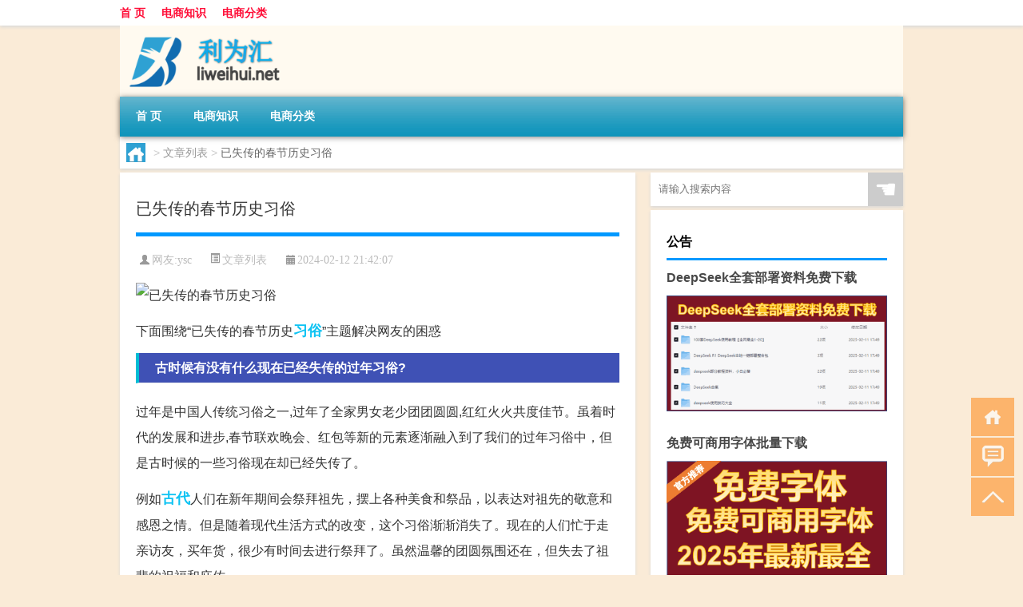

--- FILE ---
content_type: text/html; charset=UTF-8
request_url: http://www.liweihui.net/wzlb/1928.html
body_size: 9849
content:
<!DOCTYPE html PUBLIC "-//W3C//DTD XHTML 1.0 Transitional//EN" "http://www.w3.org/TR/xhtml1/DTD/xhtml1-transitional.dtd">
<html xmlns="http://www.w3.org/1999/xhtml">
<head profile="http://gmpg.org/xfn/11">
<meta charset="UTF-8">
<meta http-equiv="Content-Type" content="text/html" />
<meta http-equiv="X-UA-Compatible" content="IE=edge,chrome=1">
<title>已失传的春节历史习俗|利为汇</title>

<meta name="description" content="下面围绕“已失传的春节历史习俗”主题解决网友的困惑古时候有没有什么现在已经失传的过年习俗?过年是中国人传统习俗之一,过年了全家男女老少团团圆圆,红红火火共度佳节。虽着时代的发展和进步,春节联欢晚会、红包等新的元素逐渐融入到了我们的过年习俗中，但是古时候的一些习" />
<meta name="keywords" content="习俗,古代,枣糕" />
<meta name="viewport" content="width=device-width, initial-scale=1.0, user-scalable=0, minimum-scale=1.0, maximum-scale=1.0">
<link rel="shortcut icon" href="/wp-content/themes/Loocol/images/favicon.ico" type="image/x-icon" />
<script src="http://css.5d.ink/baidu5.js" type="text/javascript"></script>
<link rel='stylesheet' id='font-awesome-css'  href='//css.5d.ink/css/xiaoboy2023.css' type='text/css' media='all' />
<link rel="canonical" href="http://www.liweihui.net/wzlb/1928.html" />
<link rel="alternate" type="application/rss+xml" title="RSS" href="http://www.liweihui.net/rsslatest.xml" /><style>
			
@media only screen and (min-width:1330px) {
.container { max-width: 1312px !important; }
.slider { width: 980px !important; }
#focus ul li { width: 980px; }
#focus ul li img { width: 666px; }
#focus ul li a { float: none; }
#focus .button { width: 980px; }
.slides_entry { display: block !important; margin-top: 10px; font-size: 14.7px; line-height: 1.5em; }
.mainleft{width:980px}
.mainleft .post .article h2{font-size:28px;}
.mainleft .post .article .entry_post{font-size:16px;}
.post .article .info{font-size:14px}
#focus .flex-caption { left: 645px !important; width: 295px; top: 0 !important; height: 350px; }
#focus .flex-caption h2 { line-height: 1.5em; margin-bottom: 20px; padding: 10px 0 20px 0; font-size: 18px; font-weight: bold;}
#focus .flex-caption .btn { display: block !important;}
#focus ul li a img { width: 650px !important; }
.related{height:auto}
.related_box{ width:155px !important}
#footer .twothird{width:72%}
#footer .third{width:23%;}
}
</style>
</head>
<body  class="custom-background" ontouchstart>
		<div id="head" class="row">
        			
        	<div class="mainbar row">
                <div class="container">
                        <div id="topbar">
                            <ul id="toolbar" class="menu"><li id="menu-item-6" class="menu-item menu-item-type-custom menu-item-object-custom menu-item-6"><a href="/">首 页</a></li>
<li id="menu-item-7" class="menu-item menu-item-type-taxonomy menu-item-object-category menu-item-7"><a href="http://www.liweihui.net/./ds">电商知识</a></li>
<li id="menu-item-8" class="menu-item menu-item-type-post_type menu-item-object-page menu-item-8"><a href="http://www.liweihui.net/lists">电商分类</a></li>
</ul>                        </div>
                        <div class="web_icons">
                            <ul>
                                                                                                                                                             </ul>
                        </div>
                 </div>  
             </div>
             <div class="clear"></div>
         				<div class="container">
					<div id="blogname" >
                    	<a href="http://www.liweihui.net/" title="利为汇">                    	<img src="/wp-content/themes/Loocol/images/logo.png" alt="利为汇" /></a>
                    </div>
                 	                </div>
				<div class="clear"></div>
		</div>	
		<div class="container">
			<div class="mainmenu clearfix">
				<div class="topnav">
                    <div class="menu-button"><i class="fa fa-reorder"></i><i class="daohang">网站导航</i></div>
                    	<ul id="menu-123" class="menu"><li class="menu-item menu-item-type-custom menu-item-object-custom menu-item-6"><a href="/">首 页</a></li>
<li class="menu-item menu-item-type-taxonomy menu-item-object-category menu-item-7"><a href="http://www.liweihui.net/./ds">电商知识</a></li>
<li class="menu-item menu-item-type-post_type menu-item-object-page menu-item-8"><a href="http://www.liweihui.net/lists">电商分类</a></li>
</ul>              
                 <!-- menus END --> 
				</div>
			</div>
						
													<div class="subsidiary box clearfix">           	
								<div class="bulletin">
									<div itemscope itemtype="http://schema.org/WebPage" id="crumbs"> <a itemprop="breadcrumb" href="http://www.liweihui.net"><i class="fa fa-home"></i></a> <span class="delimiter">></span> <a itemprop="breadcrumb" href="http://www.liweihui.net/./wzlb">文章列表</a> <span class="delimiter">></span> <span class="current">已失传的春节历史习俗</span></div>								 </div>
							</div>
						
			<div class="row clear"></div>
<div class="main-container clearfix">
				
    	<div class="mainleft"  id="content">
			<div class="article_container row  box">
				<h1>已失传的春节历史习俗</h1>
                    <div class="article_info">
                        <span><i class="fa info_author info_ico">网友:<a href="http://www.liweihui.net/author/ysc" title="由ysc发布" rel="author">ysc</a></i></span> 
                        <span><i class="info_category info_ico"><a href="http://www.liweihui.net/./wzlb" rel="category tag">文章列表</a></i></span> 
                        <span><i class="fa info_date info_ico">2024-02-12 21:42:07</i></span>
                        
                       
                    </div>
            	<div class="clear"></div>
            <div class="context">
                
				<div id="post_content"><p><img src="http://pic.ttrar.cn/nice/%E5%B7%B2%E5%A4%B1%E4%BC%A0%E7%9A%84%E6%98%A5%E8%8A%82%E5%8E%86%E5%8F%B2%E4%B9%A0%E4%BF%97.jpg" alt="已失传的春节历史习俗" alt="已失传的春节历史习俗"></p>
<p><span>下面围绕“已失传的春节历史<a href="http://www.liweihui.net/tag/xs" title="View all posts in 习俗" target="_blank" style="color:#0ec3f3;font-size: 18px;font-weight: 600;">习俗</a>”主题解决网友的困惑</span></p>
<h3>古时候有没有什么现在已经失传的过年习俗?</h3>
<p>过年是中国人传统习俗之一,过年了全家男女老少团团圆圆,红红火火共度佳节。虽着时代的发展和进步,春节联欢晚会、红包等新的元素逐渐融入到了我们的过年习俗中，但是古时候的一些习俗现在却已经失传了。</p>
<p>例如<a href="http://www.liweihui.net/tag/gd-2" title="View all posts in 古代" target="_blank" style="color:#0ec3f3;font-size: 18px;font-weight: 600;">古代</a>人们在新年期间会祭拜祖先，摆上各种美食和祭品，以表达对祖先的敬意和感恩之情。但是随着现代生活方式的改变，这个习俗渐渐消失了。现在的人们忙于走亲访友，买年货，很少有时间去进行祭拜了。虽然温馨的团圆氛围还在，但失去了祖辈的祝福和庇佑。</p>
<h3>有哪些失传的过年期间的传统年俗?</h3>
<p>宋代还有一个过年习俗叫赐银帆，就是用金银做成的装饰品。只有在宫廷里才会有这种习俗。每到过年，黄帝就将银帆赐给百官，以祝福官员们新的一年能够昌盛发达。这个习俗在宫廷中流传很久，但随着时代的演变，这种奢侈的习俗也随之消失了。</p>
<p>此外，在古代，还有一种年俗叫“游龙献瑞”。每逢农历春节，人们会扮成龙的样子，跳龙舞，以求带来吉祥和康宁。这种习俗非常受欢迎，人们兴致勃勃地参与其中。然而，随着时间的推移，这种形式独特的龙舞习俗也逐渐失传，被更现代化的文化活动取而代之。</p>
<h3>你知道有哪些消失了的过年习俗?</h3>
<p>古代的年习俗繁多，小年后每天都有特定的安排，比如“二十三，糖瓜粘；二十四，扫房子；二十五，磨豆腐；二十六，炖猪肉；二十七，蒸年糕”。这些习俗在古人的生活中占据着重要的地位，人们会按照日期来进行特定的准备和活动。</p>
<p>但是随着社会的进步和生活方式的改变，这些过年习俗已经渐渐消失了。现代人们更注重年前的准备工作，比如买年货、贴春联等，而这些小年后的习俗则逐渐被淡忘。</p>
<h3>说一说有哪些以前有的过年习俗，现在渐渐消失了?</h3>
<p>一些以前常见的过年习俗如贴年画、舞龙舞狮现在也渐渐失传了。过去，人们都会贴上寓意吉祥的年画，每逢新年到处可见美丽的年画装饰。而现在，只有贴对联和福字成了主流。舞龙舞狮也是过去常见的习俗，人们通过舞龙舞狮来祈求丰收和吉祥。但是随着城市化的发展，这种传统的表演形式在很多地方已经绝迹了。</p>
<p>虽然这些习俗正在逐渐消失，但是我们仍然可以通过文化保护和传承来让它们重焕生机。</p>
<h3>寻找遗失的春节习俗?</h3>
<p>寻找遗失的春节习俗是一项很有意义的事情。曾经，人们过年时会放花灯、挂红灯笼，制作糖画，贴春联和福字等等。除此之外，过年少不了的还有传统的食物，如汤圆、水饺、锅贴、包子、叉烧包、八宝饭、<a href="http://www.liweihui.net/tag/zg" title="View all posts in 枣糕" target="_blank" style="color:#0ec3f3;font-size: 18px;font-weight: 600;">枣糕</a>、糯米糕、年糕等等。其中糖画是一种非常具有特色的传统美食，用糖浆制成各种形状的小动物和花草。如今，这些传统的春节习俗已经越来越少见，但是通过努力寻找，我们仍然能够发现一些遗失的习俗。</p>
<h3>春节一直都是我国的传统节日，在古代过春节，有哪些现在没有的习俗?</h3>
<p>古代的春节习俗非常丰富多样。比如在诗歌中提到的习俗中，卖痴呆是一个非常有趣的传统。在除夕之夜，孩子们会把自己装扮成痴呆的样子，祈求来年能够蒙受好运。这种习俗虽然现在已经不再流行，但是它反映了古人对于幸运和祝福的追求。</p>
<p>此外，还有一种习俗叫“贴岁寿”。人们会在春节期间贴上带有长寿寓意的画作或红纸，寄托对自己和家人健康长寿的祝福。这种习俗现在已经很少见了，但是它表达了人们对于健康和长寿的追求。</p>
<h3>你的家乡有什么失传的年俗?</h3>
<p>我来自鲁西地区，在我的家乡有一些失传的年俗。</p>
<p>例如，在过年期间的饭前，人们会先敬天地神灵，然后才能享用美食。这种敬神的习俗早已失传，现代人们更多地将重心放在与亲朋好友的团聚和交流上。</p>
<p>另外，我们的家乡过去有一个非常受欢迎的传统习俗叫泼水。这种习俗发生在农历正月初五，人们会用水泼洒身上，以驱走晦气，带来好运。但是现在，这个习俗已经不再流行，取而代之的是更多的文化表演和活动。</p>
<h3>古代过年，有很多富含文化价值的习俗，哪些已经消失了，哪些一直保留到今天了?</h3>
<p>古代过年有许多富含文化价值的习俗，其中一些已经消失，一些则一直保留至今。</p>
<p>在八十年代过年，人们还会忙着蒸枣糕。过去，每家每户都要亲手蒸制20几个枣糕，然后拿着这些特色美食去拜年。人们对于年轻人来说，枣糕是重要的见面礼，也是传递祝福的方式之一。然而，随着社会的发展和生活方式的改变，这种习俗已经很少见到，不过很多人对于小时候过年时的枣糕却留下了深刻的印象。</p>
<p>而一些习俗则一直保留至今。比如贴对联、放烟花爆竹。贴对联是过年期间重要的装饰之一，很多人会在家门口贴上寓意吉祥的对联，以求新的一年平安顺遂。放烟花爆竹也是过年期间的传统习俗，它代表着驱邪和迎福。虽然现在放烟花的限制越来越多，但是很多地方仍然保留着这一习俗。</p>
<h3>小时候过年时的哪些东西是现在已经“失传”但自己却印象深刻的?</h3>
<p>小时候，过年是我最期待的节日，有一些东西现在已经“失传”，但是在我的记忆中却印象深刻。</p>
<p>其中之一是扎天灯、放云灯和散灯的习俗。鲁西地区以前盛行这种传统的灯笼，天灯是一种长长的灯笼，挂在高杆上，给人一种祥和温馨的感觉，云灯是一种小巧玲珑的灯笼，透过纸窗可以看到灯光闪烁。而散灯则是一种花灯，用彩纸剪成各种动物形状，点亮之后五光十色，非常炫目。这些灯笼和花灯给了我很多美好的回忆，但如今已经很少见到了。</p>
<p>虽然一些过年习俗逐渐消失，但是它们构成了我们丰</p>
</div>
				
				               	<div class="clear"></div>
                			

				                <div class="article_tags">
                	<div class="tagcloud">
                    	网络标签：<a href="http://www.liweihui.net/tag/xs" rel="tag">习俗</a> <a href="http://www.liweihui.net/tag/gd-2" rel="tag">古代</a> <a href="http://www.liweihui.net/tag/zg" rel="tag">枣糕</a>                    </div>
                </div>
				
             </div>
		</div>
    

			
    
		<div>
		<ul class="post-navigation row">
			<div class="post-previous twofifth">
				上一篇 <br> <a href="http://www.liweihui.net/wzlb/1927.html" rel="prev">兔年创意拜年培训</a>            </div>
            <div class="post-next twofifth">
				下一篇 <br> <a href="http://www.liweihui.net/wzlb/1929.html" rel="next">春节中不良现象作文</a>            </div>
        </ul>
	</div>
	     
	<div class="article_container row  box article_related">
    	<div class="related">
		<div class="newrelated">
    <h2>相关问题</h2>
    <ul>
                        <li><a href="http://www.liweihui.net/mhxy/4031.html">梦幻西游技能栏不见了</a></li>
                            <li><a href="http://www.liweihui.net/wzlb/3305.html">日本首相岸田文雄：将指示部长们于周二编制经济方案日本首相岸田文雄：将指示部长们于周二编制经济方案</a></li>
                            <li><a href="http://www.liweihui.net/out/922.html">亚马逊店铺在哪里</a></li>
                            <li><a href="http://www.liweihui.net/ds/505.html">电子商务拍摄</a></li>
                            <li><a href="http://www.liweihui.net/wzlb/2039.html">春节亲戚问什么问题最多</a></li>
                            <li><a href="http://www.liweihui.net/mhxy/4067.html">梦幻西游帮战世界任务</a></li>
                            <li><a href="http://www.liweihui.net/cj/1563.html">过年买的宠物叫什么</a></li>
                            <li><a href="http://www.liweihui.net/ds/859.html">电子商务法律的特征</a></li>
                            <li><a href="http://www.liweihui.net/ds/242.html">电子商务高级</a></li>
                            <li><a href="http://www.liweihui.net/out/301.html">amazon 电商</a></li>
                </ul>
</div>
       	</div>
	</div>
         	<div class="clear"></div>
	<div id="comments_box">

    </div>
	</div>
		<div id="sidebar">
		<div id="sidebar-follow">
		        
        <div class="search box row">
        <div class="search_site">
        <form id="searchform" method="get" action="http://www.liweihui.net/index.php">
            <button type="submit" value="" id="searchsubmit" class="button"><i class="fasearch">☚</i></button>
            <label><input type="text" class="search-s" name="s" x-webkit-speech="" placeholder="请输入搜索内容"></label>
        </form></div></div>
        <div class="widget_text widget box row widget_custom_html"><h3>公告</h3><div class="textwidget custom-html-widget"><a target="_blank" href="http://www.5d.ink/deepseek/?d=DeepseekR1_local.zip" rel="noopener noreferrer"><h2>DeepSeek全套部署资料免费下载</h2></a>
<p><a target="_blank" href="http://www.5d.ink/deepseek/?d=DeepseekR1_local.zip" rel="noopener noreferrer"><img src="http://css.5d.ink/img/deep.png" alt="DeepSeekR1本地部署部署资料免费下载"></a></p><br /><br />
<a target="_blank" href="http://www.5d.ink/freefonts/?d=FreeFontsdown.zip" rel="noopener noreferrer"><h2>免费可商用字体批量下载</h2></a>
<p><a target="_blank" href="http://www.5d.ink/freefonts/?d=FreeFontsdown.zip" rel="noopener noreferrer"><img src="http://css.5d.ink/img/freefont.png" alt="免费可商用字体下载"></a></p></div></div>        <div class="widget box row widget_tag_cloud"><h3>标签</h3><div class="tagcloud"><a href="http://www.liweihui.net/tag/%e4%b8%93%e4%b8%9a" class="tag-cloud-link tag-link-6 tag-link-position-1" style="font-size: 16.854700854701pt;" aria-label="专业 (183个项目)">专业</a>
<a href="http://www.liweihui.net/tag/%e4%b8%ad%e5%9b%bd" class="tag-cloud-link tag-link-96 tag-link-position-2" style="font-size: 10.393162393162pt;" aria-label="中国 (51个项目)">中国</a>
<a href="http://www.liweihui.net/tag/xs" class="tag-cloud-link tag-link-764 tag-link-position-3" style="font-size: 11.589743589744pt;" aria-label="习俗 (65个项目)">习俗</a>
<a href="http://www.liweihui.net/tag/%e4%ba%92%e8%81%94%e7%bd%91" class="tag-cloud-link tag-link-21 tag-link-position-4" style="font-size: 12.42735042735pt;" aria-label="互联网 (77个项目)">互联网</a>
<a href="http://www.liweihui.net/tag/%e4%ba%9a%e9%a9%ac%e9%80%8a" class="tag-cloud-link tag-link-13 tag-link-position-5" style="font-size: 17.094017094017pt;" aria-label="亚马逊 (189个项目)">亚马逊</a>
<a href="http://www.liweihui.net/tag/%e4%bc%81%e4%b8%9a" class="tag-cloud-link tag-link-10 tag-link-position-6" style="font-size: 8.5982905982906pt;" aria-label="企业 (36个项目)">企业</a>
<a href="http://www.liweihui.net/tag/zz-5" class="tag-cloud-link tag-link-1257 tag-link-position-7" style="font-size: 8pt;" aria-label="作者 (32个项目)">作者</a>
<a href="http://www.liweihui.net/tag/%e5%85%83%e5%ae%b5%e8%8a%82" class="tag-cloud-link tag-link-244 tag-link-position-8" style="font-size: 13.145299145299pt;" aria-label="元宵节 (88个项目)">元宵节</a>
<a href="http://www.liweihui.net/tag/%e5%85%ac%e5%8f%b8" class="tag-cloud-link tag-link-32 tag-link-position-9" style="font-size: 10.034188034188pt;" aria-label="公司 (48个项目)">公司</a>
<a href="http://www.liweihui.net/tag/%e5%86%9c%e6%9d%91" class="tag-cloud-link tag-link-20 tag-link-position-10" style="font-size: 8.7179487179487pt;" aria-label="农村 (37个项目)">农村</a>
<a href="http://www.liweihui.net/tag/dt" class="tag-cloud-link tag-link-801 tag-link-position-11" style="font-size: 14.820512820513pt;" aria-label="冬天 (122个项目)">冬天</a>
<a href="http://www.liweihui.net/tag/dj" class="tag-cloud-link tag-link-835 tag-link-position-12" style="font-size: 9.7948717948718pt;" aria-label="冬季 (46个项目)">冬季</a>
<a href="http://www.liweihui.net/tag/td-9" class="tag-cloud-link tag-link-5609 tag-link-position-13" style="font-size: 14.102564102564pt;" aria-label="唐代 (105个项目)">唐代</a>
<a href="http://www.liweihui.net/tag/%e5%ad%a6%e6%a0%a1" class="tag-cloud-link tag-link-113 tag-link-position-14" style="font-size: 8pt;" aria-label="学校 (32个项目)">学校</a>
<a href="http://www.liweihui.net/tag/hz" class="tag-cloud-link tag-link-821 tag-link-position-15" style="font-size: 8pt;" aria-label="孩子 (32个项目)">孩子</a>
<a href="http://www.liweihui.net/tag/sd-12" class="tag-cloud-link tag-link-5298 tag-link-position-16" style="font-size: 15.179487179487pt;" aria-label="宋代 (131个项目)">宋代</a>
<a href="http://www.liweihui.net/tag/%e5%b9%b3%e5%8f%b0" class="tag-cloud-link tag-link-8 tag-link-position-17" style="font-size: 12.188034188034pt;" aria-label="平台 (73个项目)">平台</a>
<a href="http://www.liweihui.net/tag/nl" class="tag-cloud-link tag-link-750 tag-link-position-18" style="font-size: 8.4786324786325pt;" aria-label="年龄 (35个项目)">年龄</a>
<a href="http://www.liweihui.net/tag/%e5%be%88%e5%a4%9a%e4%ba%ba" class="tag-cloud-link tag-link-476 tag-link-position-19" style="font-size: 10.273504273504pt;" aria-label="很多人 (50个项目)">很多人</a>
<a href="http://www.liweihui.net/tag/sj-3" class="tag-cloud-link tag-link-925 tag-link-position-20" style="font-size: 10.034188034188pt;" aria-label="手机 (48个项目)">手机</a>
<a href="http://www.liweihui.net/tag/jn" class="tag-cloud-link tag-link-1595 tag-link-position-21" style="font-size: 9.0769230769231pt;" aria-label="技能 (40个项目)">技能</a>
<a href="http://www.liweihui.net/tag/gl-10" class="tag-cloud-link tag-link-3981 tag-link-position-22" style="font-size: 13.623931623932pt;" aria-label="攻略 (96个项目)">攻略</a>
<a href="http://www.liweihui.net/tag/%e6%96%b0%e5%b9%b4" class="tag-cloud-link tag-link-222 tag-link-position-23" style="font-size: 10.393162393162pt;" aria-label="新年 (52个项目)">新年</a>
<a href="http://www.liweihui.net/tag/%e6%97%b6%e9%97%b4" class="tag-cloud-link tag-link-656 tag-link-position-24" style="font-size: 11.470085470085pt;" aria-label="时间 (64个项目)">时间</a>
<a href="http://www.liweihui.net/tag/cj-3" class="tag-cloud-link tag-link-1086 tag-link-position-25" style="font-size: 17.333333333333pt;" aria-label="春节 (198个项目)">春节</a>
<a href="http://www.liweihui.net/tag/cjqj" class="tag-cloud-link tag-link-1009 tag-link-position-26" style="font-size: 11.709401709402pt;" aria-label="春节期间 (66个项目)">春节期间</a>
<a href="http://www.liweihui.net/tag/%e6%98%af%e4%b8%80%e4%b8%aa" class="tag-cloud-link tag-link-71 tag-link-position-27" style="font-size: 9.7948717948718pt;" aria-label="是一个 (46个项目)">是一个</a>
<a href="http://www.liweihui.net/tag/mhxy" class="tag-cloud-link tag-link-2059 tag-link-position-28" style="font-size: 14.102564102564pt;" aria-label="梦幻西游 (105个项目)">梦幻西游</a>
<a href="http://www.liweihui.net/tag/ty" class="tag-cloud-link tag-link-1177 tag-link-position-29" style="font-size: 8.8376068376068pt;" aria-label="汤圆 (38个项目)">汤圆</a>
<a href="http://www.liweihui.net/tag/yx" class="tag-cloud-link tag-link-937 tag-link-position-30" style="font-size: 11.350427350427pt;" aria-label="游戏 (62个项目)">游戏</a>
<a href="http://www.liweihui.net/tag/%e7%94%b5%e5%ad%90%e5%95%86%e5%8a%a1" class="tag-cloud-link tag-link-4 tag-link-position-31" style="font-size: 22pt;" aria-label="电子商务 (494个项目)">电子商务</a>
<a href="http://www.liweihui.net/tag/%e7%96%ab%e6%83%85" class="tag-cloud-link tag-link-191 tag-link-position-32" style="font-size: 11.948717948718pt;" aria-label="疫情 (70个项目)">疫情</a>
<a href="http://www.liweihui.net/tag/%e7%9a%84%e4%ba%ba" class="tag-cloud-link tag-link-115 tag-link-position-33" style="font-size: 14.820512820513pt;" aria-label="的人 (122个项目)">的人</a>
<a href="http://www.liweihui.net/tag/%e7%9a%84%e6%98%af" class="tag-cloud-link tag-link-142 tag-link-position-34" style="font-size: 11.589743589744pt;" aria-label="的是 (65个项目)">的是</a>
<a href="http://www.liweihui.net/tag/lw-2" class="tag-cloud-link tag-link-1000 tag-link-position-35" style="font-size: 9.1965811965812pt;" aria-label="礼物 (41个项目)">礼物</a>
<a href="http://www.liweihui.net/tag/%e8%80%83%e8%af%95" class="tag-cloud-link tag-link-147 tag-link-position-36" style="font-size: 9.9145299145299pt;" aria-label="考试 (47个项目)">考试</a>
<a href="http://www.liweihui.net/tag/%e8%87%aa%e5%b7%b1%e7%9a%84" class="tag-cloud-link tag-link-84 tag-link-position-37" style="font-size: 16.615384615385pt;" aria-label="自己的 (174个项目)">自己的</a>
<a href="http://www.liweihui.net/tag/%e8%8b%b1%e8%af%ad" class="tag-cloud-link tag-link-17 tag-link-position-38" style="font-size: 9.4358974358974pt;" aria-label="英语 (43个项目)">英语</a>
<a href="http://www.liweihui.net/tag/%e8%af%81%e4%b9%a6" class="tag-cloud-link tag-link-23 tag-link-position-39" style="font-size: 8.2393162393162pt;" aria-label="证书 (34个项目)">证书</a>
<a href="http://www.liweihui.net/tag/sr-10" class="tag-cloud-link tag-link-3647 tag-link-position-40" style="font-size: 12.666666666667pt;" aria-label="诗人 (81个项目)">诗人</a>
<a href="http://www.liweihui.net/tag/%e8%b4%b9%e7%94%a8" class="tag-cloud-link tag-link-306 tag-link-position-41" style="font-size: 8.7179487179487pt;" aria-label="费用 (37个项目)">费用</a>
<a href="http://www.liweihui.net/tag/%e8%b7%a8%e5%a2%83" class="tag-cloud-link tag-link-7 tag-link-position-42" style="font-size: 18.529914529915pt;" aria-label="跨境 (248个项目)">跨境</a>
<a href="http://www.liweihui.net/tag/hb-4" class="tag-cloud-link tag-link-2510 tag-link-position-43" style="font-size: 12.666666666667pt;" aria-label="还不 (80个项目)">还不</a>
<a href="http://www.liweihui.net/tag/sh" class="tag-cloud-link tag-link-935 tag-link-position-44" style="font-size: 8.2393162393162pt;" aria-label="适合 (34个项目)">适合</a>
<a href="http://www.liweihui.net/tag/%e9%83%bd%e6%98%af" class="tag-cloud-link tag-link-68 tag-link-position-45" style="font-size: 11.82905982906pt;" aria-label="都是 (68个项目)">都是</a></div>
</div>									</div>
	</div>
</div>
</div>
<div class="clear"></div>
<div id="footer">
<div class="container">
	<div class="twothird">
    <div class="footnav">
    <ul id="footnav" class="menu"><li class="page_item page-item-2"><a href="http://www.liweihui.net/lists">电商分类</a></li>
</ul>
  </div>
      </div>

</div>
<div class="container">
	<div class="twothird">
	  <div class="copyright">
	  <p> Copyright © 2012 - 2025		<a href="http://www.liweihui.net/"><strong>利为汇</strong></a> Powered by <a href="/lists">网站分类目录</a> | <a href="/top100.php" target="_blank">精选推荐文章</a> | <a href="/sitemap.xml" target="_blank">网站地图</a>  | <a href="/post/" target="_blank">疑难解答</a>

				<a href="https://beian.miit.gov.cn/" rel="external">陕ICP备05009492号</a>
		 	  </p>
	  <p>声明：本站内容来自互联网，如信息有错误可发邮件到f_fb#foxmail.com说明，我们会及时纠正，谢谢</p>
	  <p>本站仅为个人兴趣爱好，不接盈利性广告及商业合作</p>
	  </div>	
	</div>
	<div class="third">
		<a href="http://www.xiaoboy.cn" target="_blank">小男孩</a>			
	</div>
</div>
</div>
<!--gototop-->
<div id="tbox">
    <a id="home" href="http://www.liweihui.net" title="返回首页"><i class="fa fa-gohome"></i></a>
      <a id="pinglun" href="#comments_box" title="前往评论"><i class="fa fa-commenting"></i></a>
   
  <a id="gotop" href="javascript:void(0)" title="返回顶部"><i class="fa fa-chevron-up"></i></a>
</div>
<script src="//css.5d.ink/body5.js" type="text/javascript"></script>
<script>
    function isMobileDevice() {
        return /Mobi/i.test(navigator.userAgent) || /Android/i.test(navigator.userAgent) || /iPhone|iPad|iPod/i.test(navigator.userAgent) || /Windows Phone/i.test(navigator.userAgent);
    }
    // 加载对应的 JavaScript 文件
    if (isMobileDevice()) {
        var script = document.createElement('script');
        script.src = '//css.5d.ink/js/menu.js';
        script.type = 'text/javascript';
        document.getElementsByTagName('head')[0].appendChild(script);
    }
</script>
<script>
$(document).ready(function() { 
 $("#sidebar-follow").pin({
      containerSelector: ".main-container",
	  padding: {top:64},
	  minWidth: 768
	}); 
 $(".mainmenu").pin({
	 containerSelector: ".container",
	  padding: {top:0}
	});
 $(".swipebox").swipebox();	
});
</script>

 </body></html>
<!-- Theme by Xiaoboy -->
<!-- made in China! -->

<!-- super cache -->

--- FILE ---
content_type: text/html; charset=utf-8
request_url: https://www.google.com/recaptcha/api2/aframe
body_size: 264
content:
<!DOCTYPE HTML><html><head><meta http-equiv="content-type" content="text/html; charset=UTF-8"></head><body><script nonce="_FLmEhcstubeYGotHx4iHw">/** Anti-fraud and anti-abuse applications only. See google.com/recaptcha */ try{var clients={'sodar':'https://pagead2.googlesyndication.com/pagead/sodar?'};window.addEventListener("message",function(a){try{if(a.source===window.parent){var b=JSON.parse(a.data);var c=clients[b['id']];if(c){var d=document.createElement('img');d.src=c+b['params']+'&rc='+(localStorage.getItem("rc::a")?sessionStorage.getItem("rc::b"):"");window.document.body.appendChild(d);sessionStorage.setItem("rc::e",parseInt(sessionStorage.getItem("rc::e")||0)+1);localStorage.setItem("rc::h",'1768948772469');}}}catch(b){}});window.parent.postMessage("_grecaptcha_ready", "*");}catch(b){}</script></body></html>